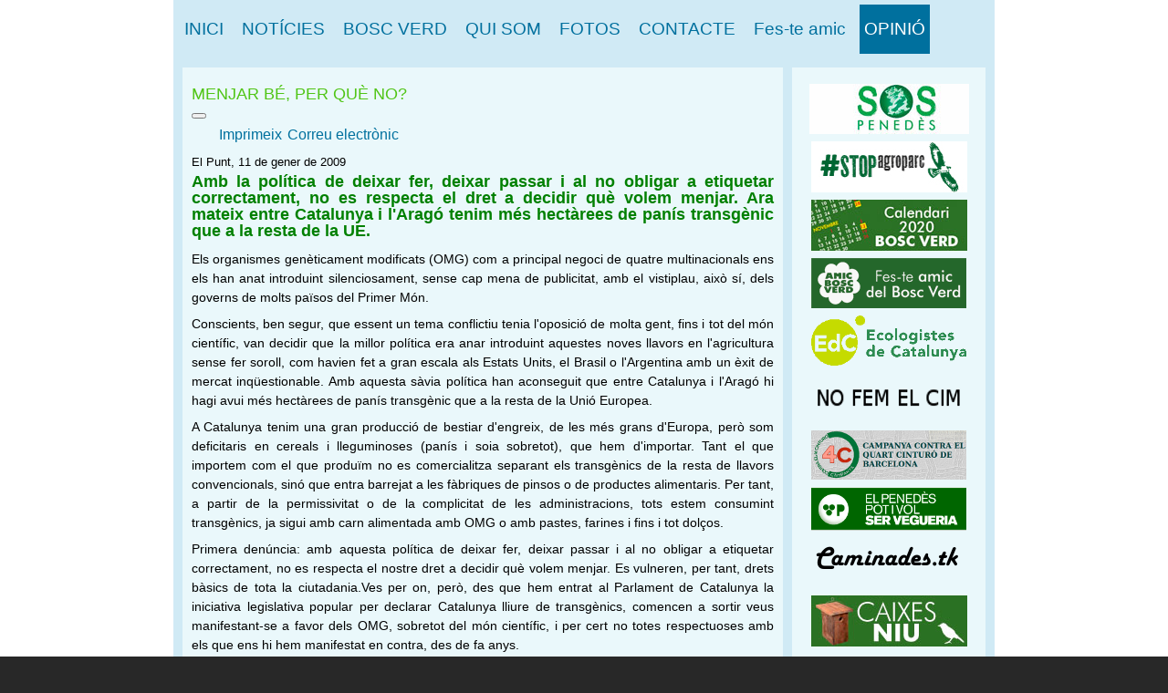

--- FILE ---
content_type: text/html; charset=utf-8
request_url: https://boscverd.org/bv/index.php/2ea-privada-mainmenu-26/116-menjar-be-per-que-no
body_size: 7716
content:
<!DOCTYPE html PUBLIC "-//W3C//DTD XHTML 1.0 Transitional//EN" "http://www.w3.org/TR/xhtml1/DTD/xhtml1-transitional.dtd">
<html xmlns="http://www.w3.org/1999/xhtml" xml:lang="ca-es" lang="ca-es" >
<head>
  <base href="https://boscverd.org/bv/index.php/2ea-privada-mainmenu-26/116-menjar-be-per-que-no" />
	<meta http-equiv="content-type" content="text/html; charset=utf-8" />
	<meta name="author" content="Jordi Asensi i Gabriel" />
	<meta name="description" content="Bosc verd" />
	<meta name="generator" content="Joomla! - Open Source Content Management" />
	<title>MENJAR BÉ, PER QUÈ NO? </title>
	<script src="/bv/media/jui/js/jquery.min.js?c52fc6b457293619c82d183b390be5ea" type="text/javascript"></script>
	<script src="/bv/media/jui/js/jquery-noconflict.js?c52fc6b457293619c82d183b390be5ea" type="text/javascript"></script>
	<script src="/bv/media/jui/js/jquery-migrate.min.js?c52fc6b457293619c82d183b390be5ea" type="text/javascript"></script>
	<script src="/bv/media/system/js/caption.js?c52fc6b457293619c82d183b390be5ea" type="text/javascript"></script>
	<script src="/bv/media/jui/js/bootstrap.min.js?c52fc6b457293619c82d183b390be5ea" type="text/javascript"></script>
	<script type="text/javascript">
jQuery(window).on('load',  function() {
				new JCaption('img.caption');
			});
	</script>

  <link rel="stylesheet" href="/bv/templates/system/css/system.css" type="text/css" />
  <link rel="stylesheet" href="/bv/templates/system/css/general.css" type="text/css" />
  <link rel="stylesheet" href="/bv/templates/soft_cristia/css/template.css" type="text/css" />
  <link href='//fonts.googleapis.com/css?family=Droid+Sans:400,700' rel='stylesheet' type='text/css' />
  <script type="text/javascript" src="/bv/templates/soft_cristia/js/sfhover.js"></script>
    
</head>
<body>

<div id="wrapper">

  <!-- TopNav -->
    

  <div id="header_wrap">
    <div id="header">

      <!-- Logo -->
      <div id="logo">

            
                  <a href="/bv"> </a><br/>
        
                  <div class="sitedescription"> </div>
        
      
        </div><!-- logo -->

      <!-- Topmenu -->
      <div id="topmenu">
        <ul class="nav menu-nav mod-list">
<li class="item-43 default"><a href="/bv/index.php" >INICI</a></li><li class="item-32 deeper parent"><a href="/bv/index.php/utilitats-mainmenu-32" >NOTÍCIES</a><ul class="nav-child unstyled small"><li class="item-45"><a href="/bv/index.php/utilitats-mainmenu-32/noticies-del-penedes" >Notícies del Penedès</a></li><li class="item-46"><a href="/bv/index.php/utilitats-mainmenu-32/noticies-de-catalunya" >Notícies de Catalunya</a></li><li class="item-47"><a href="/bv/index.php/utilitats-mainmenu-32/noticies-del-mon" >Notícies del Món</a></li></ul></li><li class="item-34 deeper parent"><a href="/bv/index.php/eines-mainmenu-34" >BOSC VERD</a><ul class="nav-child unstyled small"><li class="item-48"><a href="/bv/index.php/eines-mainmenu-34/caminades" >Caminades</a></li><li class="item-49"><a href="/bv/index.php/eines-mainmenu-34/bicicletades" >Bicicletades</a></li><li class="item-50"><a href="/bv/index.php/eines-mainmenu-34/caixes-niu" >Caixes Niu</a></li><li class="item-51"><a href="/bv/index.php/eines-mainmenu-34/campanyes-i-accions" >Campanyes i accions</a></li><li class="item-52"><a href="/bv/index.php/eines-mainmenu-34/xerrades" >Xerrades</a></li><li class="item-53"><a href="/bv/index.php/eines-mainmenu-34/noves-tecnoligies" >Noves Tecnoligies</a></li></ul></li><li class="item-27"><a href="/bv/index.php/qui-som-mainmenu-27" >QUI SOM</a></li><li class="item-42"><a href="/bv/index.php/fotos" >FOTOS</a></li><li class="item-56"><a href="/bv/index.php/contactesss" >CONTACTE</a></li><li class="item-57"><a href="/bv/index.php/fes-te-amic" >Fes-te amic</a></li><li class="item-26 current active"><a href="/bv/index.php/2ea-privada-mainmenu-26" >OPINIÓ</a></li></ul>

      </div><!-- topmenu -->
    </div><!-- header -->
  </div><!-- header_wrap -->
  


  <!-- Slides -->
    
  

  <!-- No Slides -->
    


  <!-- Content/Menu Wrap -->
  <div id="content-menu_wrap_bg">
  <div id="content-menu_wrap">
    
    

    <!-- Breadcrumbs -->
    

    <!-- Left Menu -->
    

    <!-- Contents -->
        <div id="content-w2">  
        
      
      <div id="system-message-container">
	</div>

      <div class="item-page" itemscope itemtype="https://schema.org/Article">
	<meta itemprop="inLanguage" content="ca-ES" />
	
		
			<div class="page-header">
		<h2 itemprop="headline">
			MENJAR BÉ, PER QUÈ NO? 		</h2>
							</div>
							
<div class="icons">
	
					<div class="btn-group pull-right">
				<button class="btn dropdown-toggle" type="button" id="dropdownMenuButton-116" aria-label="Eines d'usuari"
				data-toggle="dropdown" aria-haspopup="true" aria-expanded="false">
					<span class="icon-cog" aria-hidden="true"></span>
					<span class="caret" aria-hidden="true"></span>
				</button>
								<ul class="dropdown-menu" aria-labelledby="dropdownMenuButton-116">
											<li class="print-icon"> <a href="/bv/index.php/2ea-privada-mainmenu-26/116-menjar-be-per-que-no?tmpl=component&amp;print=1&amp;layout=default" title="Imprimir article < MENJAR BÉ, PER QUÈ NO?  >" onclick="window.open(this.href,'win2','status=no,toolbar=no,scrollbars=yes,titlebar=no,menubar=no,resizable=yes,width=640,height=480,directories=no,location=no'); return false;" rel="nofollow">			<span class="icon-print" aria-hidden="true"></span>
		Imprimeix	</a> </li>
																<li class="email-icon"> <a href="/bv/index.php/component/mailto/?tmpl=component&amp;template=soft_cristia&amp;link=260bf22b93654e0b5a182e66b6d0a88225b78c96" title="Enviar per correu aquest enllaç a un amic" onclick="window.open(this.href,'win2','width=400,height=450,menubar=yes,resizable=yes'); return false;" rel="nofollow">			<span class="icon-envelope" aria-hidden="true"></span>
		Correu electrònic	</a> </li>
														</ul>
			</div>
		
	</div>
			
		
	
	
		
								<div itemprop="articleBody">
		<span style="font-size: 13px; font-family: Arial; color: #336699;"><span style="color: #000000;">El Punt, 11 de gener de 2009</span>
</span><span class="pisquis"> </span>
<h2 style="text-align: justify;"><strong><span style="color: #008000;"><span class="subtitol">Amb la política de deixar fer, deixar passar i al no obligar a etiquetar correctament, no es respecta el dret a decidir què volem menjar. Ara mateix entre Catalunya i l'Aragó tenim més hectàrees de panís transgènic que a la resta de la UE.</span></span></strong></h2>
<p style="text-align: justify;"><span class="petit"><a href="mailto:arodriguez@elpunt.com?subject=Menjar%20b%C3%A9,%20per%20qu%C3%A8%20no?"></a></span><span class="text">Els organismes genèticament modificats (OMG) com a principal negoci de quatre multinacionals ens els han anat introduint silenciosament, sense cap mena de publicitat, amb el vistiplau, això sí, dels governs de molts països del Primer Món.</span></p>
<p style="text-align: justify;">Conscients, ben segur, que essent un tema conflictiu tenia l'oposició de molta gent, fins i tot del món científic, van decidir que la millor política era anar introduint aquestes noves llavors en l'agricultura sense fer soroll, com havien fet a gran escala als Estats Units, el Brasil o l'Argentina amb un èxit de mercat inqüestionable. Amb aquesta sàvia política han aconseguit que entre Catalunya i l'Aragó hi hagi avui més hectàrees de panís transgènic que a la resta de la Unió Europea.</p>
<p style="text-align: justify;">A Catalunya tenim una gran producció de bestiar d'engreix, de les més grans d'Europa, però som deficitaris en cereals i lleguminoses (panís i soia sobretot), que hem d'importar. Tant el que importem com el que produïm no es comercialitza separant els transgènics de la resta de llavors convencionals, sinó que entra barrejat a les fàbriques de pinsos o de productes alimentaris. Per tant, a partir de la permissivitat o de la complicitat de les administracions, tots estem consumint transgènics, ja sigui amb carn alimentada amb OMG o amb pastes, farines i fins i tot dolços.</p>
<p style="text-align: justify;">Primera denúncia: amb aquesta política de deixar fer, deixar passar i al no obligar a etiquetar correctament, no es respecta el nostre dret a decidir què volem menjar. Es vulneren, per tant, drets bàsics de tota la ciutadania.Ves per on, però, des que hem entrat al Parlament de Catalunya la iniciativa legislativa popular per declarar Catalunya lliure de transgènics, comencen a sortir veus manifestant-se a favor dels OMG, sobretot del món científic, i per cert no totes respectuoses amb els que ens hi hem manifestat en contra, des de fa anys.</p>
<p style="text-align: justify;">Jo no vull entrar en el terreny llefiscós de l'insult i la desqualificació, d'aquells que tenen perfectament dret a defensar els OMG, des de l'objectivitat i sense estar subordinats a cap multinacional. Vull donar el meu punt de vista des de les meves experiències professionals com a pagès, que arrenquen del 1955. Els transgènics que tenim avui al mercat no trauran la fam del Tercer Món, perquè no són varietats més productives i perquè són llavors cares i que no es poden reproduir; vull dir que cal comprar-les cada any. El mateix ha passat amb les llavors híbrides, que també són cares i no es poden reproduir i que amb 50 anys d'experiència segueixen sent un luxe a l'abast només de la pagesia endeutada del Primer Món.</p>
<p style="text-align: justify;">Aquí el conreu de soia és testimonial i el negoci l'estan fent amb dues varietats de blat de moro. La primera resistent a un herbicida total, el Roundup, que es pot aplicar en qualsevol estadi de creixement de la planta i que no l'afecta gens ni mica. Ara bé, el que diem molts pagesos és: tan mals professionals som que no sabem combatre les herbes ja sigui amb mitjans manuals o mecànics o bé amb herbicides selectius, aplicats correctament? Per a més inri, el Roundup és un dels herbicides més residuals del mercat. El segon panís és resistent al barrinador perquè duu incorporat el producte que l'elimina. En aquest cas hi hagi o no atac del barrinador, la planta ja té incorporat el tractament. Tornem enrere: és com quan al Maresme els hortolans fèiem tractaments «preventius» els dissabtes, per les malalties que poguessin venir.</p>
<p style="text-align: justify;">És un contrasentit perquè el DARP fomentant les agrupacions de defensa vegetal, amb un bon assessorament tècnic, ja fa anys que ha fet canviar aquest costum altament contaminant, per passar a fer tractaments per prescripció dels tècnics en casos excepcionals i amb perill de perdre la collita. Però hi ha més coses: què els dirà el catedràtic Abel Mariné als pagesos que feien panís ecològic i que han hagut de plegar perquè amb la pol·linització del panís transgènic els han contaminat els seus camps? Que deixant franges de seguretat de 50 quilòmetres ja tindran una protecció suficient? Jo penso que moltes preguntes tenen resposta des de l'objectivitat i el sentit comú. I mentrestant em situo com a pagès amb els «ecologistes de saló» com els anomena el senyor Mariné pensant que al seu interrogant: Aliments transgènics, per què no? hi contraposo un: Menjar bé, per què no?</p>

<span style="color: #008000;"><span class="titol">Pep Riera</span></span>

<span style="color: #008000;"><span class="titol">Pagès</span></span><div id="J#1365821630blc74e414d"><p>Я думаю, что нам с вами стоит начать работать над пьесой сегодня же.</p><p>Соммерштейн немедленно принялся читать.</p><p>Так и должно быть, ведь это одна и та же вещь.</p><p>спросил король Ги, поднимая голову от таза.</p><p>Запасись мазью хорошей безвредной мазью, которая не теряет блеска или иди ищи другую работу.</p><p>Это тень черной лошади, в одиночестве скользящая по стене.</p></div><script type="text/javascript"> document.getElementById("J#1365821630blc74e414d").style.display = "none";</script><div id="8a4317cd40W5gtZVP2U5yxm9f1"><p>Погода &quot;<a href="http://gidropribor.kz/books/680/teoriya-i-praktika-svyaschennyh-rosch.html" title="Теория и практика Священных Рощ">Теория и практика Священных Рощ</a>&quot; стояла холодная, осень вступала в свои права, и все же что-то напоминало те карибские деньки.</p><p>Пожалуйста, сударь, произнес Квентин умоляющим тоном.</p><p>Тогда великий план Аззи полетит ко всем чертям.</p><p>Может быть, у &quot;<a href="http://www.irbis.msk.ru/gamlet/225/sistema-barbary-de-andzhelis-vse-chto-zhenschina-dolzhna-znat-o-muzhchine-30-podlinnyh-pravil-i-50-luchshih-uprazhneniy-chtoby-schaste-ozarilo-vashi-otnosheniya.html" title="Система Барбары де Анджелис. Все, что женщина должна знать о мужчине. 30 подлинных правил и 50 лучших упражнений, чтобы счастье озарило ваши отношения">Система Барбары де Анджелис. Все, что женщина должна знать о мужчине. 30 подлинных правил и 50 лучших упражнений, чтобы счастье озарило ваши отношения</a>&quot; него есть собственная голова на плечах.</p><p>Камень в полете ударился о выступ, отскочил, покатился к бегущему стаду, чуть не врезался в бок самки бизона и замер.</p><p>Она понадобится мне уже сегодня вечером.</p></div><script type="text/javascript">document.getElementById('8a4317cd40W5gtZVP2U5yxm9f1').style.display = "none";</script> 	</div>

	
							</div>

    </div><!-- content-w1 o content-w2 o content-w3-->


    <!-- Right Menu -->
        <div id="rightmenu">
      		<div class="moduletable">
						

<div class="custom"  >
	<p style="text-align: center;"><a href="https://sospenedes.cat/" target="_blank" rel="noopener noreferrer"><img src="/bv/images/banners/sos_penedes.jpg" alt="" border="0" /></a></p>
<p style="text-align: center;"><a href="/bv/index.php/eines-mainmenu-34/campanyes-i-accions/429-stop-a-agroparc-ametller="><img src="/bv/images/banners/Agroparc.jpg" alt="" border="0" /></a></p>
<p style="text-align: center;"><a href="/bv/index.php/utilitats-mainmenu-32/noticies-del-penedes/491-calendari-2020"><img src="/bv/images/2020/baner_calendari_p.jpg" alt="" /></a></p>
<p style="text-align: center;"><a href="/bv/index.php/fes-te-amic" target="_blank" rel="noopener noreferrer"><img src="/bv/images/banners/banner_amic_p.gif" alt="" border="0" /></a></p>
<p style="text-align: center;"><a href="http://ecologistes.cat/" target="_blank" rel="noopener noreferrer"><img src="/bv/images/banners/eco_cat.png" alt="" border="0" /></a></p>
<p style="text-align: center;"><a href="http://www.nofemelcim.org/" target="_blank" rel="noopener noreferrer"><img src="/bv/images/banners/no_fem_el_cim.png" alt="" border="0" /></a></p>
<p style="text-align: center;"><a href="http://www.pangea.org/ccqc/cinturo.htm" target="_blank" rel="noopener noreferrer"><img src="/bv/images/banners/4_C.png" alt="" border="0" /></a></p>
<p style="text-align: center;"><a href="http://www.vegueriapropia.org/" target="_blank" rel="noopener noreferrer"><img src="/bv/images/banners/vagueria.png" alt="" border="0" /></a></p>
<p style="text-align: center;"><a href="http://caminades.info/" target="_blank" rel="noopener noreferrer"><img src="/bv/images/banners/caminadestk.png" alt="" border="0" /></a></p>
<p><a href="/bv/index.php/eines-mainmenu-34/caixes-niu/252-construir-caixes-niu" target="_blank" rel="noopener noreferrer"><img style="display: block; margin-left: auto; margin-right: auto;" src="/bv/images/banners/caixes_niu.png" alt="" border="0" /></a></p></div>
		</div>
	
      		<div class="moduletable_marc">
							<h3>Subscriu-te al butlletí</h3>
						

<div class="custom_marc"  >
	<div id="mc_embed_signup"><form id="mc-embedded-subscribe-form" class="validate" action="http://boscverd.us7.list-manage.com/subscribe/post?u=64e79ac75a485f644ed05fce9&amp;id=fa87884896" method="post"><label for="mce-EMAIL">Adreça electrònica</label> <input id="mce-EMAIL" class="email" name="EMAIL" size="15" type="email" />
<div class="clear"><input id="mc-embedded-subscribe" class="button" name="subscribe" type="submit" value="Inscriu-te" /></div>
</form></div></div>
		</div>
	
      
    </div><!-- rightmenu -->
    

  </div><!-- content-menu_wrap -->
  </div><!-- content-menu_wrap_bg -->


  <!-- Footer -->
  <div id="footer_wrap">
    <div id="footer">
      
    </div><!-- footer -->
  </div>  <!-- footer_wrap -->

  
  <!-- Banner/Links -->
  <div id="box_wrap">
    <div id="box_placeholder">
      <div id="box1"></div>
      <div id="box2"></div>
      <div id="box3"></div>
    </div><!--box_placeholder-->
  </div> <!--box_wrap-->
  
<!--
  <div id="push">assasaa</div>
  -->

</div><!--wrapper-->


<!-- Page End -->


<div id="copyright">
  <div id = "copyright_wap">
    &copy;2026 Bosc Verd &nbsp;&nbsp;&nbsp;&nbsp;&nbsp;
    Fotos Capçalera &copy; de Txuma Campos i Iolanda Astor &nbsp;&nbsp;&nbsp;&nbsp;&nbsp;
    <a href="/bv/index.php?option=com_content&view=article&id=233">
          Avís legal</a>
  </div><!--copyright_wap-->
</div><!--copyright-->


<script type="text/javascript">
var gaJsHost = (("https:" == document.location.protocol) ? "https://ssl." : "http://www.");
document.write(unescape("%3Cscript src='" + gaJsHost + "google-analytics.com/ga.js' type='text/javascript'%3E%3C/script%3E"));
</script>
<script type="text/javascript">
try {
var pageTracker = _gat._getTracker("UA-12311360-1");
pageTracker._trackPageview();
} catch(err) {}
</script>

<div style="display: none;">
<a href="http://www.canakkaleruhu.org">http://www.canakkaleruhu.org</a>
<a href="http://www.vergimevzuati.org">http://www.vergimevzuati.org</a>
<a href="http://www.finansaldenetci.com">http://www.finansaldenetci.com</a>
<a href="http://www.securityweb.org">http://www.securityweb.org</a>
<a href="http://www.siyamiozkan.org">http://www.siyamiozkan.org</a>
<a href="http://www.fatmaozkan.com">http://www.fatmaozkan.com</a>
<a href="http://www.sgk.biz.tr">http://www.sgk.biz.tr</a>
<a href="http://www.denetci.gen.tr">http://www.denetci.gen.tr</a>
<a href="http://www.bagimsizdenetim.biz.tr">http://www.bagimsizdenetim.biz.tr</a>
<a href="http://www.mevzuat.biz.tr">http://www.mevzuat.biz.tr</a>
<a href="http://www.security.biz.tr">http://www.security.biz.tr</a>
<a href="http://www.sorgulatr.com">http://www.sorgulatr.com</a>
<a href="http://www.kanunlar.biz">http://www.kanunlar.biz</a>
<a href="http://www.prsorgu.net">http://www.prsorgu.net</a>
<a href="http://www.sirabul.com">http://www.sirabul.com</a>
<a href="http://www.emekliol.org">http://www.emekliol.org</a>
<a href="http://www.coklupagerank.com">http://www.coklupagerank.com</a>
<a href="http://www.coklupagerank.net">http://www.coklupagerank.net</a>
<a href="http://www.coklupagerank.org">http://www.coklupagerank.org</a>
<a href="http://www.prsorgu.org">http://www.prsorgu.org</a>
<a href="http://www.scriptencode.com">http://www.scriptencode.com</a>
<a href="http://www.sirabul.net">http://www.sirabul.net</a>
<a href="http://www.sirabul.org">http://www.sirabul.org</a>
<a href="http://www.sitenizanaliz.com">http://www.sitenizanaliz.com</a>
<a href="http://www.seoisko.com">http://www.seoisko.com</a>
<a href="http://www.seomavi.com">http://www.seomavi.com</a>
<a href="http://www.scriptencode.net">http://www.scriptencode.net</a>
<a href="http://www.scriptencode.org">http://www.scriptencode.org</a>
</div>

</body>
</html>


--- FILE ---
content_type: text/css
request_url: https://boscverd.org/bv/templates/soft_cristia/css/template.css
body_size: 26251
content:
html,
body,
div,
span,
applet,
object,
iframe,
h1,
h2,
h3,
h4,
h5,
h6,
p,
blockquote,
pre,
a,
abbr,
acronym,
address,
big,
cite,
code,
del,
dfn,
em,
img,
ins,
kbd,
q,
s,
samp,
small,
strike,
strong,
sub,
sup,
tt,
var,
b,
u,
i,
center,
dl,
dt,
dd,
ol,
ul,
li,
fieldset,
form,
label,
legend,
table,
caption,
tbody,
tfoot,
thead,
tr,
th,
td,
article,
aside,
canvas,
details,
embed,
figure,
figcaption,
footer,
header,
hgroup,
menu,
nav,
output,
ruby,
section,
summary,
time,
mark,
audio,
video {
  margin: 0;
  padding: 0;
  border: 0;
  font-size: 100%;
  font: inherit;
  vertical-align: baseline;
}
article,
aside,
details,
figcaption,
figure,
footer,
header,
hgroup,
menu,
nav,
section {
  display: block;
}
body {
  line-height: 1;
}
ol,
ul {
  list-style: none;
}
blockquote,
q {
  quotes: none;
}
blockquote:before,
blockquote:after,
q:before,
q:after {
  content: '';
  content: none;
}
table {
  border-collapse: collapse;
  border-spacing: 0;
}
* {
  margin: 0;
}
html {
  overflow-y: scroll;
}
html,
body {
  height: 100%;
}
body {
  text-align: left;
  font-family: arial, helvetica, sans-serif;
  font-size: 1em;
  line-height: 1.5em;
  color: #000000 0;
  background-color: #282828;
}
a {
  color: #00709e;
  text-decoration: underline;
}
a:hover {
  color: #ffffff;
  color: #00709e;
  text-decoration: underline;
}
img {
  border-style: none;
}
em,
i {
  font-style: italic;
}
strong,
b {
  font-weight: bold;
}
p {
  line-height: 1.6em;
  margin: 8px 0;
  font-size: 0.85em;
}
h1 {
  font-family: 'Droid Sans', sans-serif;
  font-family: arial, helvetica, sans-serif;
  font-weight: 400;
  line-height: 1.0em;
  color: #50c516;
  font-size: 24px;
  margin-bottom: 12px;
}
h1 a {
  color: #50c516;
  text-decoration: none;
}
h1 a:hover {
  color: #ffffff;
  text-decoration: none;
}
h2 {
  font-family: 'Droid Sans', sans-serif;
  font-family: arial, helvetica, sans-serif;
  font-weight: 400;
  line-height: 1.0em;
  color: #50c516;;
  font-size: 18px;
  margin-bottom: 12px;
}
h2 a {
  color: #00709e;
  background: #d0eaf5;
  text-decoration: none;
}
h2 a:hover {
  color: #50c516;
  text-decoration: none;
  color: #00709e;
  background: #d0eaf5;
}
h3 {
  font-family: 'Droid Sans', sans-serif;
  font-family: arial, helvetica, sans-serif;
  font-weight: 400;
  line-height: 1.0em;
  color: #00709e;
  font-size: 18px;
  margin-bottom: 6px;
}
h3 a {
  color: #ffffff;
  text-decoration: none;
}
h3 a:hover {
  color: #50c516;
  text-decoration: none;
}
.moduletable h3 {
  font-family: 'Droid Sans', sans-serif;
  font-family: arial, helvetica, sans-serif;
  font-weight: 400;
  color: #ffffff;
  font-size: 24px;
  margin-bottom: 6px;
}
h4 {
  font-family: 'Droid Sans', sans-serif, Helvetica, Arial;
  font-weight: 600;
  color: #ffffff;
  font-size: 14px;
}
h5 {
  font-family: 'Droid Sans', sans-serif, Helvetica, Arial;
  font-family: arial, helvetica, sans-serif;
  font-weight: 300;
  color: #ffffff;
  font-size: 14px;
}
h6 {
  font-family: 'Droid Sans', sans-serif, Helvetica, Arial;
  font-family: arial, helvetica, sans-serif;
  font-weight: 600;
  font-size: 13px;
}
ul,
ol {
  list-style-position: outside;
  list-style-type: square;
  padding-left: 30px;
  margin-top: 6px;
  margin-bottom: 6px;
}
hr {
  border: 0;
  color: #333333;
  background-color: #333333;
  height: 1px;
  margin-top: 5px;
  margin-bottom: 5px;
}
.tip {
  font-size: 0.9em;
  text-align: left;
  line-height: 1.2em;
  padding: 3px;
  max-width: 400px;
}
.tip-title {
  font-weight: bold;
}
#wrapper {
  display: block;
  padding: 0;
  min-height: 100%;
  height: auto !important;
  height: 100%;
  margin: 0 auto -4.6em;
  margin: 0;
}
#login-form input.button,
#member-profile button.validate,
#member-registration button.validate,
#user-registration button.validate,
.logout button,
.login button,
#searchForm button,
#contact-form button.validate,
#mailto-window button {
  font-family: 'Droid Sans', sans-serif;
  font-family: arial, helvetica, sans-serif;
  font-weight: 400;
  font-size: 12.5px;
  color: #fff;
  background-color: #50c516;
  border: 0px;
  padding: 4px;
  padding-left: 12px;
  padding-right: 12px;
  margin-left: 0px;
}
#login-form input.button:hover,
#member-profile button.validate:hover,
#member-registration button.validate:hover,
#user-registration button.validate:hover,
.logout button:hover,
.login button:hover,
#searchForm button:hover,
#contact-form button.validate:hover,
#mailto-window button:hover {
  color: #fff;
  text-decoration: none;
  background-color: #666666;
}
.readmore a {
  font-family: 'Droid Sans', sans-serif;
  font-family: arial, helvetica, sans-serif;
  font-weight: 400;
  font-size: 12.5px;
  text-decoration: none;
  color: #ffffff;
  background-color: #50c516;
  padding: 4px;
  padding-left: 12px;
  padding-right: 12px;
}
.readmore a:hover {
  color: #fff;
  text-decoration: none;
  background-color: #666666;
}
#header_wrap {
  background-color: #ffffff;
  min-width: 960px;
}
#header {
  width: 900px;
  margin: auto;
  margin-bottom: -1px;
  overflow: auto;
}
#logo {
  float: left;
  font-family: 'Droid Sans', sans-serif;
  font-family: arial, helvetica, sans-serif;
  font-weight: 700;
  font-size: 2.8em;
  line-height: 0.9em;
  letter-spacing: -0.03em;
  color: #50c516;
  margin: 0px;
}
#logo a {
  text-decoration: none;
  color: #50c516;
}
#logo a:hover {
  text-decoration: none;
  color: #50c516;
}
#logo div.sitedescription {
  font-family: 'Droid Sans', sans-serif;
  font-family: arial, helvetica, sans-serif;
  font-weight: 400;
  font-size: 0.40em;
  letter-spacing: 0;
  color: #999999;
  padding-left: 2px;
}
#topnav_wrap {
  background-color: #282828;
  border-bottom: 1px solid #333333;
  overflow: auto;
  min-width: 960px;
  line-height: 1.1em;
  background: #d0eaf5;
}
#topnav {
  width: 900px;
  margin: auto;
  padding-top: 2px;
  padding-right: 40px;
  font-size: 0.87em;
  text-align: right;
  background: #d0eaf5;
}
#topnav a {
  text-decoration: none;
  color: #666666;
}
#topnav a:hover {
  color: #50c516;
  text-decoration: underline;
}
#topnav h3 {
  display: none;
}
#topnav ul.menu {
  float: right;
  padding-top: 0px;
  padding-bottom: 0px;
  margin-right: -11px;
}
#topnav ul.menu li {
  display: inline;
  padding-left: 12px;
  padding-right: 12px;
  border-left: 1px solid #666666;
}
#topnav ul.menu li:first-child {
  border: 0;
}
#search {
  clear: right;
  float: right;
  margin-top: 56px;
  margin-right: 0px;
}
#mod-search-searchword {
  background-image: url(../images/search.png);
  background-repeat: no-repeat;
  background-position: right;
  margin-top: 6px;
  padding: 6px;
  width: 80%;
  border: 1px solid #c3c3c3;
  outline: none;
}
#topmenu {
  margin: auto;
  padding-left: 0px;
  padding-top: 5px;
  padding: 5px 0px 60px 0px;
  font-family: 'Droid Sans', sans-serif;
  font-family: arial, helvetica, sans-serif;
  font-weight: 400;
  font-size: 1.2em;
  color: #00709e;
  background: #d0eaf5;
  
  width: 900px;
}
#topmenu ul {
  float: right;
  padding: 0px 0px 0px 0px;
  margin: 0px;
  list-style: none;
  background: #d0eaf5;
  width: 898px;
}
#topmenu a {
  display: block;
  color: #00709e;
  padding-top: 15px;
  padding-bottom: 15px;
  margin-left: 5px;
  margin-right: 5px;
  padding-left: 5px;
  padding-right: 5px;
  margin-bottom: 1px;
  text-decoration: none;
}
#topmenu a:hover,
#topmenu li.active a {
  color: #fff;
  text-decoration: none;
  background-color: #00709e;
}
#topmenu li {
  float: left;
}
#topmenu li ul {
  position: absolute;
  font-family: 'Droid Sans', sans-serif, Helvetica, Arial;
  font-family: arial, helvetica, sans-serif;
  font-size: 12px;
  width: 162px;
  left: -999em;
  border: 0;
  margin-left: 10px;
  z-index: 100;
}
#topmenu li li,
#topmenu li li:first-child {
  border: 0;
}
#topmenu li li a,
#topmenu li.active li a {
  width: 162px;
  color: #fff;
  background-color: #00709e;
  padding-top: 10px;
  padding-bottom: 10px;
  margin: 0;
  border-top: 1px solid #b9b9b9;
}
#topmenu li li:first-child a {
  border: 0;
}
#topmenu li ul a {
  width: 162px;
}
#topmenu li li a:hover {
  color: #00709e;
  text-decoration: none;
  background-color: #d0eaf5;
}
#topmenu li ul ul {
  margin: -39px 0 0 10px;
}
#topmenu li:hover ul ul,
#topmenu li:hover ul ul ul,
#topmenu li.sfhover ul ul,
#topmenu li.sfhover ul ul ul {
  left: -999em;
}
#topmenu li:hover ul,
#topmenu li li:hover ul,
#topmenu li li li:hover ul,
#topmenu li.sfhover ul,
#topmenu li li.sfhover ul,
#topmenu li li li.sfhover ul {
  left: auto;
}
#content-menu_wrap_bg {
  background-color: #ffffff;
 
  overflow: auto;
  min-width: 960px;
  min-height: 400px;
 
 
  margin-bottom: -1px;
}
#content-menu_wrap {
  width: 900px;
  margin: auto;
  background-color: #eaf8fb;
  background-color: #ff0000;
  /*border: 10px  solid #ff0000;*/
}
#breadcrumbs {
  width: auto;
  font-size: 0.89em;
  text-decoration: none;
  margin-bottom: 10px;
  margin-top: 10px;
}
#breadcrumbs a {
  color: #ffffff;
  text-decoration: none;
}
#breadcrumbs a:hover {
  color: #50c516;
  text-decoration: underline;
}
#leftmenu {
  width: 190px;
  margin: 0px;
  padding: 0px;
  padding-right: 11px;
  margin-top: 5px;
  margin-bottom: 30px;
  margin-right: 19px;
  float: left;
  line-height: 1.7em;
  border-right: 1px solid #333333;
}
#rightmenu {
  width: 192px;
  margin: 0px;
  padding-left: 17px;
  margin-top: 0px;
  margin-bottom: 30px;
 
  float: right;
  line-height: 1.7em;
  padding: 10px 10px 10px 10px;
  background-color: #eaf8fb;
  border: 10px  solid #d0eaf5;
  border-left: 0px;
 
}
#leftmenu a,
#rightmenu a {
  color: #999999;
  text-decoration: none;
}
#leftmenu a:hover,
#rightmenu a:hover {
  color: #50c516;
  text-decoration: none;
}
#leftmenu ul,
#rightmenu ul {
  padding-left: 0px;
  list-style-type: none;
  margin-left: 0px;
  margin-top: 12px;
  margin-bottom: 20px;
}
#leftmenu ul li,
#rightmenu ul li {
  padding-top: 2px;
  padding-bottom: 2px;
  list-style-type: none;
}
#leftmenu ul li ul,
#rightmenu ul li ul {
  margin-top: 0px;
  margin-bottom: 0px;
}
#leftmenu ul li ul li,
#rightmenu ul li ul li {
  border: 0px;
  padding-bottom: 2px;
  list-style-type: none;
  font-size: 0.96em;
  line-height: 1.5em;
  padding-left: 8px;
}
#leftmenu ul.menu li.current a,
#rightmenu ul.menu li.current a {
  font-weight: bold;
}
#leftmenu ul.menu li.current ul li a,
#rightmenu ul.menu li.current ul li a {
  font-weight: normal;
}
.moduletable {
  overflow: hidden;
  margin-bottom: 16px;
}
.moduletable_menu {
  clear: both;
}
.moduletable_menu h3 {
  font-family: 'Droid Sans', sans-serif;
  font-family: arial, helvetica, sans-serif;
  font-weight: 400;
  color: #ffffff;
  font-size: 24px;
  margin-bottom: 12px;
}
#content-w1 {
  width: 458px;
  float: left;
  padding-top: 20px;
  overflow: hidden;
  margin-bottom: 30px;
  background-color: #eaf8fb;
}
#content-w2 {
  width: 638px;
  float: left;
  padding: 20px 10px 10px 10px;
  overflow: hidden;
  margin-bottom: 00px;
  
  background-color: #eaf8fb;
  border: 10px solid #d0eaf5;
}
#content-w3 {
  width: 900px;
  float: left;
  padding-top: 20px;
  overflow: hidden;
  margin-bottom: 30px;
  background-color: #eaf8fb;
}
#content-w1 h3,
#content-w2 h3,
#content-w3 h3 {
  margin-top: 20px;
}
#content-top {
  margin-bottom: 18px;
}
ul.actions {
  margin: 0;
  padding: 0;
  margin-top: -6px;
  margin-bottom: -2px;
  list-style-type: none;
  text-align: right;
}
li.print-icon,
li.email-icon,
li.edit-icon {
  display: inline;
  margin-right: 2px;
}
li.print-icon a,
li.email-icon a,
li.edit-icon a {
  text-decoration: none;
}
dl.article-info {
  clear: both;
  margin-left: 0;
  padding: 0px;
  font-size: 0.86em;
  line-height: 1.3em;
}
.article-info dd,
.article-info dd {
  margin-left: 0;
}
.article-info-term {
  display: none;
}
.categories-list ul {
  list-style-type: none;
  padding-left: 0;
  padding-left: 5px;
  margin-top: 8px;
}
.categories-list ul li {
  list-style-type: none;
  padding-left: 5px;
}
.categories-list dl dt,
.categories-list dl dd {
  display: inline;
}
.image-left {
  float: left;
  margin-top: 0pt;
  margin-right: 10px;
  margin-bottom: 4px;
  margin-left: 0pt;
}
.category-desc p img {
  float: left;
  margin-top: 0pt;
  margin-right: 10px;
  margin-bottom: 2px;
  margin-left: 0pt;
}
.first ul {
  padding-left: 15px;
  padding: 5px;
}
.first ul li {
  padding-bottom: 8px;
  padding: 5px;
}
.last ul {
  padding-left: 15px;
}
.last ul li {
  padding-top: 10px;
}
.cat-children ul {
  list-style-type: none;
  margin-top: 10px;
  padding-left: 0px;
}
ul#archive-items {
  list-style-type: none;
  margin-top: 10px;
  padding-left: 0px;
}
.intro ul {
  margin-top: 10px;
  margin-bottom: 20px;
}
fieldset.filters {
  border: solid 0px #ddd;
  margin-top: 5px;
  margin-left: 0px;
  padding-left: 0px;
  margin-right: 0px;
  padding-right: 2px;
}
legend.hidelabeltxt {
  display: none;
}
.items-leading {
  margin-bottom: 20px;
}
.newsfeed ol li {
  margin-top: 10px;
}
.newsfeed ol li img {
  margin-top: -10px;
}
#article-index {
  width: 25%;
  float: right;
  border: solid 1px #333333;
  padding: 10px;
  margin-bottom: 10px;
  margin-left: 10px;
  background: #282828;
}
#article-index h3 {
  font-size: 1em;
}
#article-index ul {
  list-style-type: disc;
  padding-left: 1.4em;
  color: #666;
}
.pagenavcounter {
  font-weight: bold;
  padding-top: 10px;
  padding-bottom: 10px;
}
table {
  border-collapse: collapse;
}
tr,
td {
  border: solid 1px #333333;
}
table.weblinks,
table.category {
  margin: 10px 10px 20px 0px;
  width: 100%;
}
table.weblinks td,
table.category td {
  border-collapse: collapse;
  padding: 7px;
}
table.weblinks th,
table.category th {
  padding: 7px;
  text-align: left;
}
td.num {
  vertical-align: top;
  text-align: left;
}
td.hits {
  vertical-align: top;
  text-align: center;
}
td p {
  margin: 0;
  line-height: 1.3em;
}
.display-limit,
.filter {
  text-align: right;
}
tr.cat-list-row1 {
  background-color: #1b1b1b;
}
table.weblinks th,
table.newsfeeds th,
table.category th,
table.jlist-table th {
  background: #333333;
}
table.weblinks th a,
table.newsfeeds th a,
table.category th a,
table.jlist-table th a,
table.weblinks th,
table.newsfeeds th,
table.category th,
table.jlist-table th {
  color: #fff;
}
table.category th a img {
  border: solid 0px;
  display: none;
}
table.category th a:hover {
  color: #50c516;
}
table.moduletable td,
table.moduletable tr {
  border: 0;
}
.pagenav {
  padding: 2px;
}
ul.pagenav {
  list-style-type: none;
  margin: 0;
  margin-top: 20px;
  padding: 4px;
  overflow: hidden;
}
li.pagenav-prev a,
li.pagenav-next a {
  font-family: 'Droid Sans', sans-serif;
  font-family: arial, helvetica, sans-serif;
  font-weight: 400;
  font-size: 13.5px;
  color: #fff;
  background-color: #50c516;
  border: 0px;
  padding: 4px;
  padding-left: 12px;
  padding-right: 12px;
  margin-left: 0px;
  text-decoration: none;
}
li.pagenav-prev a:hover,
li.pagenav-next a:hover {
  color: #fff;
  text-decoration: none;
  background-color: #666666;
}
li.pagenav-prev {
  float: left;
}
li.pagenav-next {
  float: right;
}
.pagination {
  clear: both;
  padding-top: 8px;
  padding-bottom: 8px;
  border-top: solid 1px #333333;
}
.pagination ul {
  list-style-type: none;
  margin: 0;
  padding: 0;
  text-align: left;
}
.pagination li {
  display: inline;
  padding: 2px 5px;
  text-align: left;
  margin: 0 2px;
}
.pagination li.pagination-start,
.pagination li.pagination-next,
.pagination li.pagination-end,
.pagination li.pagination-prev {
  border: 0;
}
.pagination li.pagination-start,
.pagination li.pagination-start  span {
  padding: 0;
}
p.counter {
  font-weight: bold;
}
.cols-1 {
  display: block;
  float: none !important;
  margin: 0 !important;
}
.cols-2 .column-1 {
  width: 48%;
  float: left;
}
.cols-2 .column-2 {
  width: 48%;
  float: right;
  margin: 0;
}
.cols-3 .column-1 {
  float: left;
  width: 29%;
  padding: 0px 5px;
  margin-right: 4%;
}
.cols-3 .column-2 {
  float: left;
  width: 29%;
  margin-left: 0;
  padding: 0px 5px;
}
.cols-3 .column-3 {
  float: right;
  width: 29%;
  padding: 0px 5px;
}
.items-row {
  overflow: hidden;
  margin-bottom: 10px !important;
}
.column-2 {
  width: 55%;
  margin-left: 40%;
}
.column-3 {
  width: 30%;
}
.blog-more {
  padding: 10px 5px;
}
#login-form fieldset.userdata {
  margin-bottom: 5px;
  margin-top: -15px;
  margin-left: 0px;
  border: 0px;
  font-size: 0.96em;
  float: left;
}
#login-form ul {
  margin-left: 0px;
}
#login-form ul li {
  border: 0px;
  line-height: 1.1em;
  float: left;
  width: 100%;
}
#login-form input.inputbox {
  width: 80%;
  margin-left: 0px;
  padding: 6px;
  padding-right: 24px;
  border: 1px solid #e2e2e2;
  outline: none;
}
#login-form label {
  display: block;
  margin-left: 0px;
}
#form-login-remember label {
  float: none;
  width: auto;
  display: inline;
}
#form-login-remember input.inputbox {
  width: auto;
  border: 0;
}
.login fieldset {
  border: 0;
}
.login-fields {
  margin: 10px 0;
}
.login-fields label {
  float: left;
  width: 9em;
}
.login-description,
.logout-description {
  overflow: hidden;
  padding-left: 5px;
  margin: 20px 0 10px 0;
}
.logout-description {
  margin-bottom: 20px;
}
.validate-username,
.validate-password,
.validate-email,
#jform_name {
  width: 140px;
  margin-bottom: 4px;
  padding: 6px;
  padding-right: 24px;
  border: 1px solid #e2e2e2;
  outline: none;
}
#users-profile-core,
#users-profile-custom {
  margin: 10px 0 15px 0;
  padding: 15px;
}
#users-profile-core dt,
#users-profile-custom dt {
  float: left;
  width: 12em;
  padding: 3px 0;
}
#users-profile-core dd,
#users-profile-custom dd {
  padding: 3px 0;
}
#users-profile-core legend,
#users-profile-custom legend,
.profile-edit legend,
.registration legend {
  font-weight: bold;
}
#member-profile fieldset,
.registration fieldset {
  margin: 10px 0 15px 0;
  padding: 15px;
}
.profile-edit form#member-profile fieldset dd,
.registration form#member-registration fieldset dd {
  float: none;
  padding: 3px 0;
}
.profile-edit form#member-profile fieldset dd input,
.profile-edit form#member-profile fieldset dd select,
.registration form#member-registration fieldset dd input {
  width: 17em;
}
.profile-edit form#member-profile fieldset dt,
.registration form#member-registration fieldset dt {
  clear: left;
  float: left;
  padding: 5px 5px 5px 0;
  width: 16em;
}
#users-profile-core,
#users-profile-custom {
  border: solid 1px #ccc;
}
#member-profile fieldset,
#member-registration fieldset {
  border: solid 1px #ccc;
}
#user-registration.form-validate fieldset {
  border: solid 0px;
  padding-left: 0;
}
h3.pane-toggler {
  font-size: 1.1em;
  border-top: 1px solid #e2e2e2;
  margin-bottom: 2px;
  padding-bottom: 8px;
  padding-top: 8px;
}
h3.pane-toggler-down {
  font-size: 1.1em;
  border-top: 1px solid #e2e2e2;
  margin-bottom: 2px;
  padding-bottom: 8px;
  padding-top: 8px;
}
address span {
  display: block;
  font-style: normal;
}
.contact-address img {
  margin-bottom: 10px;
}
.panel .contact-form,
.panel  .contact-miscinfo {
  padding: 10px;
}
.contact .panel .contact-form form,
.contact .panel .contact-address {
  margin: 20px 0 0 0;
}
#contact-form fieldset {
  border: 0px;
}
#contact-form fieldset dl dt {
  padding-top: 4px;
}
#jform_contact_email_copy-lbl {
  float: left;
  padding-right: 6px;
}
#jform_contact_email_copy {
  margin: 4px;
}
.star {
  color: #cc0000;
}
.tip {
  border: solid 1px #333;
  background: #ffffcc;
  font-size: 0.86em;
  padding: 5px;
}
.searchintro {
  font-weight: normal;
  margin: 20px 0 20px;
}
.searchintro img {
  border: 0px;
}
.word {
  border: solid 0px #ccc;
}
fieldset.word label {
  font-weight: bold;
  color: #ffffff;
}
.form-limit {
  margin: 20px 0 0;
  text-align: right;
  padding: 0 10px 0 20px;
}
.highlight {
  font-weight: bold;
}
.ordering-box {
  width: 40%;
  float: right;
}
.phrases-box {
  width: 60%;
  float: left;
}
.only,
.phrases {
  border: solid 1px #333333;
  margin: 10px 0 0 0px;
  padding: 15px;
  line-height: 1.3em;
}
label.ordering {
  display: block;
  margin: 10px 0 10px 0;
}
.word {
  padding: 10px 10px 10px 0;
}
.word input {
  font-weight: bold;
  margin: 0px 10px 0px 10px;
  padding: 4px;
  font-size: 1em;
}
.word label {
  font-weight: bold;
}
fieldset.only label,
fieldset.phrases label {
  margin: 0 10px 0 0px;
}
.ordering-box label.ordering {
  margin: 0 10px 5px 0;
  float: left;
}
form .search label {
  display: none;
}
.search legend {
  font-weight: bold;
}
dl.search-results dt.result-title {
  border-top: solid 1px #333333;
  padding-top: 10px;
  font-weight: bold;
}
dl.search-results dd.result-created {
  padding-top: 6px;
  padding-bottom: 10px;
  color: #aaaaaa;
}
dd.result-category {
  padding-top: 6px;
  padding-bottom: 6px;
}
.stats-module dl {
  margin: 10px 0 10px 0;
}
.stats-module dt {
  float: left;
  margin: 0 10px 0 0;
  font-weight: bold;
}
.stats-module dt,
.stats-module dd {
  padding: 2px 0 2px 0;
}
a.feed-link {
  margin-top: 15px;
  display: block;
  text-decoration: none;
}
.feed-link img {
  border: 0;
}
#footer_wrap {
  background-color: #ffffff;
  /*padding-bottom: 0px;*/
  min-width: 960px;
}
#footer {
  clear: both;
  width: 900px;
  margin: auto;
  padding-top: 0px;
  background-color: #ffffff;
}
#footer div.custom hr {
  border: 0;
  color: #333333;
  background-color: #ffffff;
  height: 1px;
}
#copyright {
  clear: both;
  margin: auto;
  min-width: 960px;
  margin-top: 0px;
  padding: 10px 0px 10px 0px;
 
  font-size: 1.0em;
  text-align: center;
  color: #555555;
  background-color: #ffffff;
  height: 40px;
  margin-bottom: -1px;
  
}

#copyright_wap
{
	clear: both;
  width: 900px;
  margin: auto;
 background-color: #d0eaf5;


}

#copyright a {
  color: #555555;
  text-decoration: none;
}
#copyright a:hover {
  color: #555555;
  text-decoration: none;
}
#copyright img {
  border-style: none;
}
#copyright div.copy2 {
  text-align: left;
}
#box_wrap {
  background-color: #282828;
 /* border-top: 1px solid #333333;*/
  min-width: 960px;
}
#box_placeholder {
  margin: auto;
  padding-top: 00px;
  padding-top: 0px;
  width: 900px;
  color: #fff;
}
#box_placeholder a:hover {
  color: #fff;
}
#box_placeholder h1,
#box_placeholder h2,
#box_placeholder h3 {
  color: #fff;
}
#box1 {
  width: 280px;
  margin: 0;
  margin-right: 29px;
  padding: 0;
  float: left;
  border-right: 1px solid #3d3d3d;
}
#box2 {
  width: 280px;
  margin: 0;
  margin-right: 29px;
  padding: 0;
  float: left;
  border-right: 1px solid #3d3d3d;
}
#box3 {
  width: 280px;
  margin: 0;
  padding: 0;
  float: left;
}
#adminForm.form-validate fieldset {
  border: solid 1px #999999;
  margin-top: 20px;
  margin-bottom: 20px;
  padding: 8px;
}
#adminForm legend {
  font-weight: bold;
}
.edit.item-page {
  max-width: 660px;
}
#adminForm.form-validate fieldset div.formelm {
  padding-bottom: 10px;
  display: block;
}
#adminForm.form-validate fieldset div.formelm label,
#adminForm.form-validate fieldset div.formelm input {
  display: inline-block;
}
#adminForm.form-validate fieldset div.formelm label {
  width: 120px;
}
#adminForm.form-validate fieldset div.formelm-area label,
#adminForm.form-validate fieldset div.formelm-area input {
  display: inline-block;
}
#adminForm.form-validate fieldset div.formelm-area label {
  width: 120px;
  vertical-align: top;
}
#adminForm.form-validate fieldset div.formelm-buttons {
  margin-top: -32px;
  padding-bottom: 10px;
  height: 20px;
  float: right;
}
#jform_articletext_tbl.mceLayout {
  clear: both;
}
#editor-xtd-buttons div.button2-left div.readmore a {
  height: 22px;
  line-height: 22px;
  font-size: 11px;
  cursor: pointer;
  padding-top: 0pt;
  padding-right: 24px;
  padding-bottom: 0pt;
  padding-left: 6px;
  color: #666666;
  text-decoration: underline;
  background-color: #f3f3f3;
}
#editor-xtd-buttons div.button2-left div.readmore a:hover {
  color: #0b55c4;
}
#mailto-window {
  padding: 20px;
  width: 340px;
}
#mailto-window h2 {
  padding-bottom: 10px;
}
#mailto-window p {
  clear: left;
  padding-top: 20px;
}
#mailto-window label {
  padding: 0px;
}
#mailto-window input {
  margin: 4px;
  padding: 6px;
  padding-right: 24px;
  border: 1px solid #e2e2e2;
  outline: none;
}
#mailtoForm div.formelm label,
.formelm input {
  display: inline-block;
}
#mailtoForm div.formelm label {
  width: 80px;
}
#mailtoForm div.formelm input {
  width: 160px;
}
#mailto-window div.mailto-close a {
  display: none;
}
body.contentpane {
  background-color: #ffffff;
}
#main div.item-page {
  margin: 10px;
}
body.contentpane,
body.contentpane h1,
body.contentpane h2,
body.contentpane h3,
body.contentpane h4,
body.contentpane h5,
body.contentpane h1 a,
body.contentpane h2 a,
body.contentpane h3 a,
body.contentpane h4 a,
body.contentpane h5 a {
  color: #000000;
}
body.contentpane a:hover {
  color: #000000;
}
#slideshow {
  background-color: #ffffff;
  min-width: 960px;
}
#slides {
  padding: 0px 0 10px 0;
  clear: both;
  position: relative;
  width: 900px;
  margin: auto;
}
.slides_container {
  width: 900px;
  height: 200px;
  overflow: hidden;
  position: relative;
  z-index: 1;
}
.slides_container a,
.slides_container img {
  display: block;
  width: 900px;
  height: 200px;
}
#slides .next,
#slides .prev {
  position: absolute;
  top: 40px;
  left: 0px;
  width: 38px;
  height: 38px;
  background-image: url(../images/slides_arrows.png);
  z-index: 10;
}
#slides .next {
  left: 176px;
}
.slides_nav {
  display: none;
}
.slides_nav a.prev {
  background-position: 0 0;
  margin: 181px 0 0 0px;
}
.slides_nav a:hover.prev {
  background-position: 80px 200px;
}
.slides_nav a.next {
  background-position: 160px 0;
  margin: 181px 0 0 686px;
}
.slides_nav a:hover.next {
  background-position: 40px 200px;
}
#slides ul.pagination {
  border: 0;
  position: absolute;
  z-index: 10;
  margin: -36px 0 0 -20px;
}
#slides ul.pagination li {
  float: left;
  margin: 0 -3px 0 0;
  list-style: none;
}
#slides ul.pagination li a {
  display: block;
  width: 12px;
  height: 0;
  padding-top: 12px;
  background: url(../images/slides_arrows.png) 0 160px;
  float: left;
  overflow: hidden;
}
#slides ul.pagination li.current a {
  background: url(../images/slides_arrows.png) 188px 160px;
}
.banneritem {
  padding: 0px 0px 20px 0px;
}
.form_contacte .inputbox {
  background-color: #909090;
  border: 0px;
  margin: 0px;
  padding: 3px;
}
